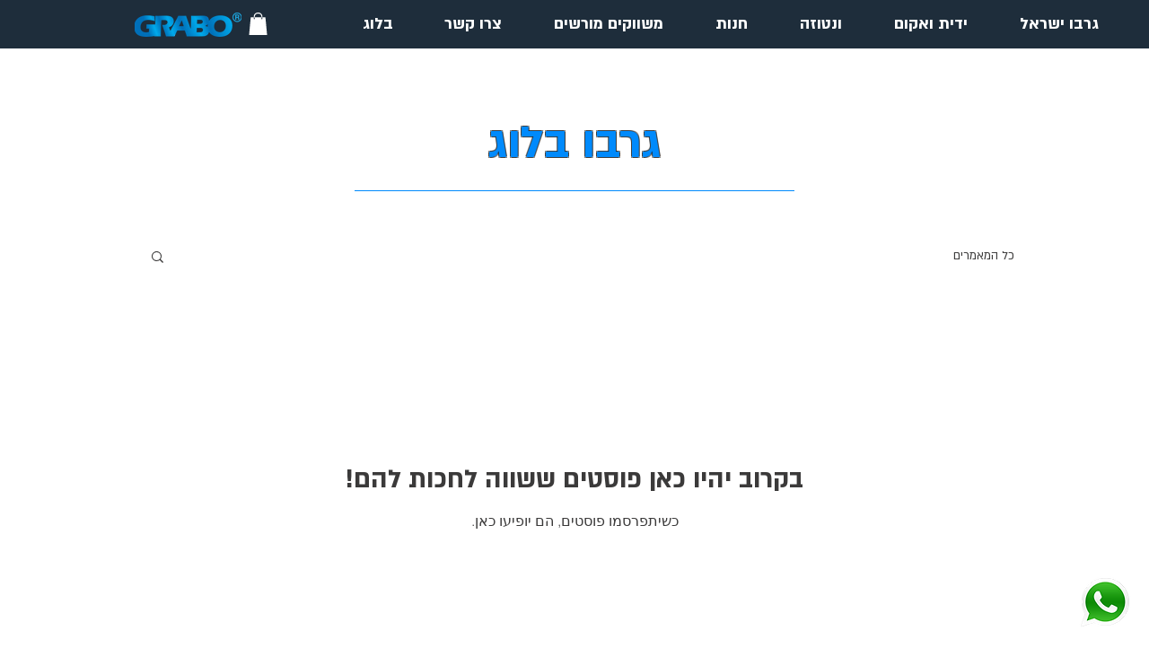

--- FILE ---
content_type: text/plain
request_url: https://www.google-analytics.com/j/collect?v=1&_v=j102&a=1046537203&t=pageview&_s=1&dl=https%3A%2F%2Fwww.grabo-israel.com%2Fblog%2Fpage%2F3&ul=en-us%40posix&dt=%D7%91%D7%9C%D7%95%D7%92%20%7C%20%D7%92%D7%A8%D7%91%D7%95%20%D7%99%D7%A9%D7%A8%D7%90%D7%9C%20%7C%20%D7%A2%D7%9E%D7%95%D7%93%203%20%D7%9E%D7%AA%D7%95%D7%9A%202&sr=1280x720&vp=1280x720&_u=YEBAAEABAAAAACAAI~&jid=2024884328&gjid=1729940291&cid=994502195.1768999855&tid=UA-157267910-1&_gid=2093348014.1768999855&_r=1&_slc=1&gtm=45He61k1h2n81K26GMTSv849481537za200zd849481537&gcd=13l3l3l3l1l1&dma=0&tag_exp=102015666~103116026~103200004~104527906~104528500~104684208~104684211~105391253~115938465~115938469~116491846~116992598~117041588~117171315&z=775870840
body_size: -451
content:
2,cG-0D0QM934RN